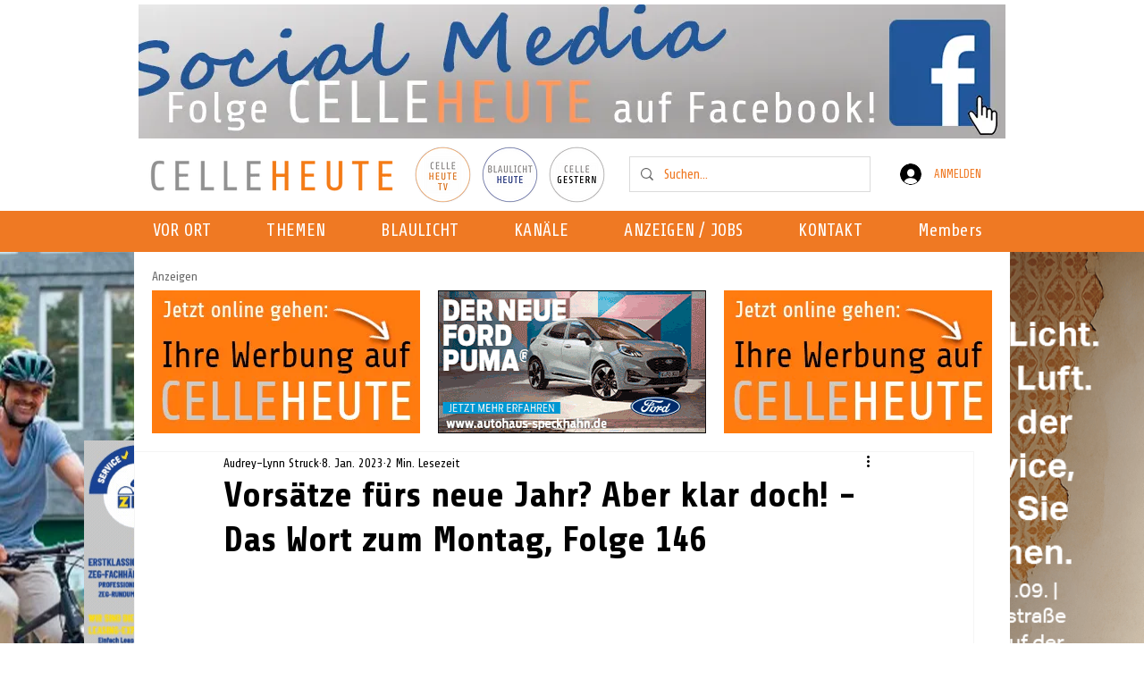

--- FILE ---
content_type: text/html; charset=utf-8
request_url: https://www.google.com/recaptcha/api2/aframe
body_size: 269
content:
<!DOCTYPE HTML><html><head><meta http-equiv="content-type" content="text/html; charset=UTF-8"></head><body><script nonce="Ob7HkYsM5_qFj4S9Q2cZgw">/** Anti-fraud and anti-abuse applications only. See google.com/recaptcha */ try{var clients={'sodar':'https://pagead2.googlesyndication.com/pagead/sodar?'};window.addEventListener("message",function(a){try{if(a.source===window.parent){var b=JSON.parse(a.data);var c=clients[b['id']];if(c){var d=document.createElement('img');d.src=c+b['params']+'&rc='+(localStorage.getItem("rc::a")?sessionStorage.getItem("rc::b"):"");window.document.body.appendChild(d);sessionStorage.setItem("rc::e",parseInt(sessionStorage.getItem("rc::e")||0)+1);localStorage.setItem("rc::h",'1769075726537');}}}catch(b){}});window.parent.postMessage("_grecaptcha_ready", "*");}catch(b){}</script></body></html>